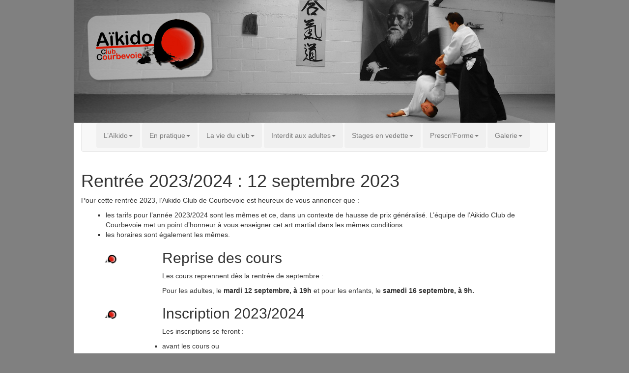

--- FILE ---
content_type: text/html; charset=utf-8
request_url: https://www.aikidoduc.org/rentree-2023-2024-12-septembre-2023
body_size: 5988
content:
<!doctype html>
<html>
	<head>
		<meta charset="utf-8">
<meta http-equiv="X-UA-Compatible" content="IE=edge">
<meta name="viewport" content="width=device-width, initial-scale=1">
<!-- The above 3 meta tags *must* come first in the head; any other head content must come *after* these tags -->


<link rel="alternate" type="application/rss+xml" title="Syndiquer tout le site" href="spip.php?page=backend" />


<link rel="stylesheet" href="squelettes-dist/css/reset.css" type="text/css" />
<link rel="stylesheet" href="squelettes-dist/css/clear.css" type="text/css" />
<link rel="stylesheet" href="squelettes-dist/css/font.css" type="text/css" />
<link rel="stylesheet" href="squelettes-dist/css/links.css" type="text/css" />
<link rel="stylesheet" href="squelettes-dist/css/typo.css" type="text/css" />
<link rel="stylesheet" href="squelettes-dist/css/media.css" type="text/css" />
<link rel="stylesheet" href="squelettes-dist/css/form.css" type="text/css" />

<link rel="stylesheet" href="squelettes-dist/css/layout.css" type="text/css" />


<link rel="stylesheet" href="squelettes-dist/css/spip.css" type="text/css" />


<script type="text/javascript">/* <![CDATA[ */
var mediabox_settings={"auto_detect":true,"ns":"box","tt_img":true,"sel_g":"#documents_portfolio a[type='image\/jpeg'],#documents_portfolio a[type='image\/png'],#documents_portfolio a[type='image\/gif']","sel_c":".mediabox","str_ssStart":"Diaporama","str_ssStop":"Arr\u00eater","str_cur":"{current}\/{total}","str_prev":"Pr\u00e9c\u00e9dent","str_next":"Suivant","str_close":"Fermer","str_loading":"Chargement\u2026","str_petc":"Taper \u2019Echap\u2019 pour fermer","str_dialTitDef":"Boite de dialogue","str_dialTitMed":"Affichage d\u2019un media","splash_url":"","lity":{"skin":"_simple-dark","maxWidth":"90%","maxHeight":"90%","minWidth":"400px","minHeight":"","slideshow_speed":"2500","opacite":"0.9","defaultCaptionState":"expanded"}};
/* ]]> */</script>
<!-- insert_head_css -->
<link rel="stylesheet" href="plugins-dist/mediabox/lib/lity/lity.css?1686140582" type="text/css" media="all" />
<link rel="stylesheet" href="plugins-dist/mediabox/lity/css/lity.mediabox.css?1686140582" type="text/css" media="all" />
<link rel="stylesheet" href="plugins-dist/mediabox/lity/skins/_simple-dark/lity.css?1686140582" type="text/css" media="all" /><link rel='stylesheet' type='text/css' media='all' href='plugins-dist/porte_plume/css/barre_outils.css?1686140584' />
<link rel='stylesheet' type='text/css' media='all' href='local/cache-css/cssdyn-css_barre_outils_icones_css-41c1dcc6.css?1744461402' />

<!-- Debut CS -->
<style type="text/css">
<!--/*--><![CDATA[/*><!--*/
sup, sup.typo_exposants { font-size:78%; font-variant:inherit; line-height:inherit; vertical-align:23%; }
span.mcrypt {background:transparent url(https://www.aikidoduc.org/plugins/auto/couteau_suisse/v1.16.1/img/mailcrypt/leure.gif) no-repeat scroll 0.1em center; padding-left:12px; text-decoration:none; float:none; margin:0; display:inline;}
/*]]>*/-->
</style>
<!-- Fin CS -->




<link rel="stylesheet" href="squelettes-dist/css/theme.css" type="text/css" />



<!-- Bootstrap -->
<link href="squelettes/lib/bootstrap3/css/bootstrap.min.css" rel="stylesheet">
<!-- SmartMenus jQuery Bootstrap Addon CSS -->
<link href="squelettes/lib/smartmenus/addons/bootstrap/jquery.smartmenus.bootstrap.css" rel="stylesheet">

<link rel="stylesheet" href="squelettes/css/perso.css" type="text/css" />



<script src="prive/javascript/jquery.js?1686140574" type="text/javascript"></script>

<script src="prive/javascript/jquery.form.js?1686140574" type="text/javascript"></script>

<script src="prive/javascript/jquery.autosave.js?1686140574" type="text/javascript"></script>

<script src="prive/javascript/jquery.placeholder-label.js?1686140574" type="text/javascript"></script>

<script src="prive/javascript/ajaxCallback.js?1686140574" type="text/javascript"></script>

<script src="prive/javascript/js.cookie.js?1686140574" type="text/javascript"></script>
<!-- insert_head -->
<script src="plugins-dist/mediabox/lib/lity/lity.js?1686140582" type="text/javascript"></script>
<script src="plugins-dist/mediabox/lity/js/lity.mediabox.js?1686140582" type="text/javascript"></script>
<script src="plugins-dist/mediabox/javascript/spip.mediabox.js?1686140582" type="text/javascript"></script><script type='text/javascript' src='plugins-dist/porte_plume/javascript/jquery.markitup_pour_spip.js?1686140584'></script>
<script type='text/javascript' src='plugins-dist/porte_plume/javascript/jquery.previsu_spip.js?1686140584'></script>
<script type='text/javascript' src='local/cache-js/jsdyn-javascript_porte_plume_start_js-91c63125.js?1744461402'></script>

<!-- Debut CS -->
<script src="plugins/auto/couteau_suisse/v1.16.1/outils/jquery.scrollto.js" type="text/javascript"></script>
<script src="plugins/auto/couteau_suisse/v1.16.1/outils/jquery.localscroll.js" type="text/javascript"></script>
<script type="text/javascript"><!--
var cs_prive=window.location.pathname.match(/\/ecrire\/$/)!=null;
jQuery.fn.cs_todo=function(){return this.not('.cs_done').addClass('cs_done');};
function lancerlien(a,b){ return 'ma'+'ilto'+':'+a.replace(new RegExp(b,'g'),'@'); }
 function soft_scroller_init() { if(typeof jQuery.localScroll=="function")
	jQuery.localScroll({hash: true, onAfter:function(anchor,settings){jQuery(anchor).focus();}});
}
var cs_init = function() {
	jQuery('span.mcrypt', this).attr('class','cryptOK').html('&#6'+'4;');
	jQuery("a["+cs_sel_jQuery+"title*='..']", this).each(function () {
		this.title = this.title.replace(/\.\..t\.\./g,'[@]');
	});
	 soft_scroller_init.apply(this);
}
if(typeof onAjaxLoad=='function') onAjaxLoad(cs_init);
if(window.jQuery) {
var cs_sel_jQuery='';
var cs_CookiePlugin="prive/javascript/js.cookie.js";
jQuery(document).ready(function(){
	cs_init.apply(document);
});
}
// --></script>

<!-- Fin CS -->







<meta name="generator" content="SPIP 4.1.10" />


<link rel="icon" type="image/x-icon" href="squelettes/favicon.ico" />
<link rel="shortcut icon" type="image/x-icon" href="squelettes/favicon.ico" />        <title>Rentrée 2023/2024&nbsp;: 12 septembre 2023</title>
	</head>
	<body>
        <div class="container">
    		<div id="header" class="row">
    <div id="diaporama" class="carousel slide" data-ride="carousel" data-pause="hover">
    
    <div class="carousel-inner">
        
        <div class="item  active">
            <div class="row">
                <div class="col-md-12 photo">
                    <img src='local/cache-gd2/46/4ad343792d7fa362b4c450fb59d345.png?1566847158' width='980' height='250' class='no-adapt-img' />
                </div>
            </div>
        </div>
        
        <div class="item">
            <div class="row">
                <div class="col-md-12 photo">
                    <img src='local/cache-gd2/78/3d6701bac3db539004a115240ea32b.png?1566847158' width='980' height='250' class='no-adapt-img' />
                </div>
            </div>
        </div>
        
        <div class="item">
            <div class="row">
                <div class="col-md-12 photo">
                    <img src='local/cache-gd2/31/0ba5c224e0cb0212f900bec4cabeb4.png?1566847159' width='980' height='250' class='no-adapt-img' />
                </div>
            </div>
        </div>
        
        <div class="item">
            <div class="row">
                <div class="col-md-12 photo">
                    <img src='local/cache-gd2/a6/834fb5a479f49dbc9b2dfae4fd54ab.png?1566847159' width='980' height='250' class='no-adapt-img' />
                </div>
            </div>
        </div>
        
    </div>
</div>    <div id="logo">
        <a title="Accueil" href="https://www.aikidoduc.org"><img
	src="IMG/logo/siteon0.png?1566329422" class='no-adapt-img'
	width="980"
	height="158" alt='logo du site'/></a>
    </div>
</div>    		<!-- Navbar -->
<div class="navbar navbar-default" role="navigation" id="menu-burger">
  <div class="navbar-header">
    <button type="button" class="navbar-toggle" data-toggle="collapse" data-target=".navbar-collapse">
      <span class="sr-only"></span>
      <span class="icon-bar"></span>
      <span class="icon-bar"></span>
      <span class="icon-bar"></span>
    </button>
    <a class="navbar-brand" href="#"></a>
  </div>
  <div class="navbar-collapse collapse">
    <!-- Left nav -->
    <ul class="nav navbar-nav">
        
            <li><a href="#">L&#8217;Aïkido<span class="caret"></span></a>
                <ul class="dropdown-menu">
                
                    
                        <li><a href="l-aikido-un-art-martial-non-violent">L&#8217;aïkido, un art martial non violent</a></li>
                    
                        <li><a href="la-pratique-a-mains-nues">La pratique à mains nues</a></li>
                    
                        <li><a href="la-pratique-des-armes">La pratique des armes</a></li>
                    
                        <li><a href="les-origines-de-l-aikido">Les origines de l’Aïkido</a></li>
                    
                

                
                    <li><a href="#">La tenue<span class="caret"></span></a>
                        
                            <ul class="dropdown-menu">
                                
                                    <li><a href="le-hakama">Le Hakama</a></li>
                                
                                    <li><a href="le-keikogi">Le Keikogi</a></li>
                                
                            </ul>
                        
                        </a>
                    </li>
                
                    <li><a href="#">Les techniques<span class="caret"></span></a>
                        
                            <ul class="dropdown-menu">
                                
                                    <li><a href="apprendre-le-nom-des-techniques">Apprendre le nom des techniques</a></li>
                                
                                    <li><a href="b-a-ba-vocabulaire-glossaire-technique-aikido-les-attaques">B.A BA vocabulaire glossaire technique aïkido&nbsp;: les attaques</a></li>
                                
                            </ul>
                        
                        </a>
                    </li>
                
                    <li><a href="#">Les grades<span class="caret"></span></a>
                        
                            <ul class="dropdown-menu">
                                
                                    <li><a href="les-grades-introduction">Les grades&nbsp;: introduction</a></li>
                                
                            </ul>
                        
                        </a>
                    </li>
                
                </ul>
            </li>
        
            <li><a href="#">En pratique<span class="caret"></span></a>
                <ul class="dropdown-menu">
                
                    
                        <li><a href="actualites">Actualités</a></li>
                    
                        <li><a href="calendrier-des-vacances-scolaires-215">Calendrier des vacances scolaires </a></li>
                    
                        <li><a href="horaires-et-lieux2">Horaires et lieux</a></li>
                    
                        <li><a href="les-inscriptions">Les inscriptions</a></li>
                    
                        <li><a href="regles-et-etiquette-du-dojo">Règles et étiquette du dojo</a></li>
                    
                        <li><a href="rentree-2025-2026">Rentrée 2025 - 2026</a></li>
                    
                        <li><a href="tarifs">Tarifs</a></li>
                    
                

                
                </ul>
            </li>
        
            <li><a href="#">La vie du club<span class="caret"></span></a>
                <ul class="dropdown-menu">
                

                
                    <li><a href="#">Les enseignants<span class="caret"></span></a>
                        
                            <ul class="dropdown-menu">
                                
                                    <li><a href="maroun-moubarak-224">Maroun MOUBARAK</a></li>
                                
                                    <li><a href="philippe-duc">Philippe DUC</a></li>
                                
                                    <li><a href="philippe-duc-6eme-dan-de-la-part-de-christian-tissier">Philippe DUC&nbsp;: 6<sup class="typo_exposants">e</sup> dan de la part de Christian Tissier</a></li>
                                
                            </ul>
                        
                        </a>
                    </li>
                
                </ul>
            </li>
        
            <li><a href="#">Interdit aux adultes<span class="caret"></span></a>
                <ul class="dropdown-menu">
                

                
                    <li><a href="#">Le petit aïkido illustré<span class="caret"></span></a>
                        
                            <ul class="dropdown-menu">
                                
                                    <li><a href="jm-s-angels">JM&#8217;s angels</a></li>
                                
                                    <li><a href="le-complexe-du-1er-dan">Le complexe du 1<sup class="typo_exposants">er</sup> Dan</a></li>
                                
                            </ul>
                        
                        </a>
                    </li>
                
                    <li><a href="#">Contes et légendes du japon<span class="caret"></span></a>
                        
                            <ul class="dropdown-menu">
                                
                                    <li><a href="maitre-bokuden-et-ses-trois-fils">Maître Bokuden et ses trois fils</a></li>
                                
                            </ul>
                        
                        </a>
                    </li>
                
                </ul>
            </li>
        
            <li><a href="#">Stages en vedette<span class="caret"></span></a>
                <ul class="dropdown-menu">
                
                    
                        <li><a href="03-novembre-2024-preparation-grades-1ere-au-4eme-dan">03 novembre 2024&nbsp;: préparation grades 1<sup class="typo_exposants">re</sup> au 4<sup class="typo_exposants">e</sup> dan</a></li>
                    
                        <li><a href="04-juin-2017-stage-institut-du-judo">04 juin 2017&nbsp;: stage Institut du Judo</a></li>
                    
                        <li><a href="05-et-06-octobre-2024-deux-jours-de-stage-avec-angelo-armano-6e-dan">05 et 06 octobre 2024&nbsp;: deux jours de stage avec Angelo Armano, 6<sup class="typo_exposants">e</sup> dan</a></li>
                    
                        <li><a href="07-octobre-2017-aikido-stage-international">07 octobre 2017&nbsp;: Aikido stage international</a></li>
                    
                        <li><a href="09-avril-2016-stage-josette-nickels">09 avril 2016&nbsp;: stage Josette Nickels</a></li>
                    
                        <li><a href="13-mai-2017-stage-butry-sur-oise">13 mai 2017&nbsp;: stage Butry sur Oise</a></li>
                    
                        <li><a href="19-mars-2023-stage-aikido-avec-philippe-duc-et-philipp-chekler-5e-dan-chacun">19 mars 2023&nbsp;: stage aïkido avec Philippe Duc et Philipp Chekler, 5<sup class="typo_exposants">e</sup> dan chacun</a></li>
                    
                        <li><a href="22-23-octobre-2022-stage-aikido-sorrente">22 - 23 octobre 2022&nbsp;: stage aïkido Sorrente</a></li>
                    
                        <li><a href="24-mars-2024-stage-de-preparation-2eme-3eme-et-4eme-dan">24 mars 2024&nbsp;: stage de préparation 2<sup class="typo_exposants">e</sup>, 3<sup class="typo_exposants">e</sup> et 4<sup class="typo_exposants">e</sup> dan</a></li>
                    
                        <li><a href="24-septembre-2016-stage-molly-et-jeramy-hale">24 septembre 2016&nbsp;: stage Molly et Jeramy Hale</a></li>
                    
                        <li><a href="25-26-janvier-stage-sport-sante-bien-etre">25 – 26 janvier&nbsp;: stage Sport Santé Bien-être</a></li>
                    
                        <li><a href="28-octobre-2017-stage-daito-ryu-aikijujutsu">28 octobre 2017&nbsp;: stage Daïto-Ryu AÎkijujutsu</a></li>
                    
                        <li><a href="30-septembre-2017-stage-didier-boyet">30 septembre 2017&nbsp;: stage Didier Boyet</a></li>
                    
                        <li><a href="formation-des-3eme-dan-avec-arnaud-waltz-et-pascal-durchon">Formation des 3<sup class="typo_exposants">e</sup> dan avec Arnaud Waltz et Pascal Durchon</a></li>
                    
                        <li><a href="moment-by-moment-the-healing-journey-of-molly-hale">Moment by Moment, The healing Journey of Molly Hale</a></li>
                    
                        <li><a href="stage-certa-shihan-8-avril-2014">Stage Certa Shihan - 8 avril 2014</a></li>
                    
                        <li><a href="stage-ete-b-gonzales-p-guillemin">stage ete B. Gonzales &amp; P. Guillemin</a></li>
                    
                        <li><a href="stage-ete-bernard-palmier">Stage été Bernard Palmier</a></li>
                    
                        <li><a href="stage-jason-kenny-04-octobre-2014">Stage Jason Kenny - 04 octobre 2014</a></li>
                    
                        <li><a href="stage-josette-nickels-samedi-15-fevrier-2014">Stage Josette Nickels - samedi 15 février 2014</a></li>
                    
                        <li><a href="stage-pascal-durchon-dimanche-24-novembre-2013">Stage Pascal Durchon - dimanche 24 novembre 2013</a></li>
                    
                        <li><a href="stage-pascal-norbelly-17-janvier-2014">Stage Pascal Norbelly - 17 janvier 2014</a></li>
                    
                        <li><a href="stage-prive-pascal-durchon">Stage privé Pascal Durchon</a></li>
                    
                        <li><a href="stages-michel-polloni-2016-19-janvier-16-fevrier-15-mars-12-avril-10-mai-et-7">Stages Michel Polloni 2016&nbsp;: 19 janvier, 16 février, 15 mars, 12 avril, 10 mai et 7 juin</a></li>
                    
                        <li><a href="stages-micheline-tissier-vaillant-enfants-et-adultes">Stages Micheline TISSIER-VAILLANT&nbsp;: enfants et adultes</a></li>
                    
                

                
                </ul>
            </li>
        
            <li><a href="#">Prescri&#8217;Forme<span class="caret"></span></a>
                <ul class="dropdown-menu">
                
                    
                        <li><a href="prescri-forme-aikido-club-de-courbevoie-agree">Prescri’Forme&nbsp;: Aikido Club de Courbevoie, agréé</a></li>
                    
                

                
                </ul>
            </li>
        
            <li><a href="#">Galerie<span class="caret"></span></a>
                <ul class="dropdown-menu">
                
                    
                        <li><a href="videos">Videos</a></li>
                    
                

                
                    <li><a href="#">Photos<span class="caret"></span></a>
                        
                            <ul class="dropdown-menu">
                                
                                    <li><a href="01-fevrier-2009">01 février 2009</a></li>
                                
                                    <li><a href="04-decembre-2008">04 décembre 2008</a></li>
                                
                                    <li><a href="04-decembre-2010">04 décembre 2010</a></li>
                                
                                    <li><a href="06-mars-2012">06 mars 2012</a></li>
                                
                                    <li><a href="12-decembre-2010">12 décembre 2010</a></li>
                                
                                    <li><a href="24-mai-2011">24 mai 2011</a></li>
                                
                            </ul>
                        
                        </a>
                    </li>
                
                    <li><a href="#">Stages<span class="caret"></span></a>
                        
                            <ul class="dropdown-menu">
                                
                                    <li><a href="preparation-dan-2eme-a-4eme-2023-et-2024">Préparation dan 2<sup class="typo_exposants">e</sup> à 4<sup class="typo_exposants">e</sup> - 2023 et 2024</a></li>
                                
                                    <li><a href="stage-certa-shihan-8-avril-2014-211">Stage Certa Shihan 8 avril 2014</a></li>
                                
                                    <li><a href="stage-christian-tissier-17-novembre-2012">Stage Christian TISSIER - 17 novembre 2012</a></li>
                                
                                    <li><a href="stage-didier-boyet-14-04-2015-les-photos">Stage Didier Boyet - 14.04.2015&nbsp;: les photos</a></li>
                                
                                    <li><a href="stage-didier-norbelly-17-janvier-2014">Stage Didier Norbelly&nbsp;: 17 janvier 2014</a></li>
                                
                                    <li><a href="stage-jason-kenny-04-10-2014-les-photos">Stage Jason Kenny - 04.10.2014&nbsp;: les photos</a></li>
                                
                                    <li><a href="stage-josette-nickels-15-fevrier-2014">Stage Josette Nickels - 15 février 2014</a></li>
                                
                                    <li><a href="stage-louis-boileau-11-decembre-2012">Stage Louis Boileau - 11 décembre 2012</a></li>
                                
                                    <li><a href="stage-molly-et-jeramy-halle-septembre-2016">Stage Molly et Jeramy Halle - septembre 2016</a></li>
                                
                                    <li><a href="stage-sport-sante-et-bien-etre-mulhouse-2025-avec-philippe-duc-gilles-rettel-et">Stage Sport, Santé et Bien-être&nbsp;: Mulhouse 2025 avec  Philippe Duc, Gilles Rettel et Bertrand Bidault</a></li>
                                
                            </ul>
                        
                        </a>
                    </li>
                
                </ul>
            </li>
        
    </ul>
  </div><!--/.nav-collapse -->
</div>    		<div class="row" id="corps">
    <div class="col-sm-12">
        
            <h1 class="crayon article-titre-232 ">Rentrée 2023/2024&nbsp;: 12 septembre 2023</h1>
            <div class="crayon article-texte-232 "><p>Pour cette rentrée 2023, l’Aikido Club de Courbevoie est heureux de vous annoncer que&nbsp;:</p>
<ul class="spip"><li> les tarifs pour l’année 2023/2024 sont les mêmes et ce, dans un contexte de hausse de prix généralisé. L’équipe de l’Aikido Club de Courbevoie met un point d’honneur à vous enseigner cet art martial dans les mêmes conditions.</li><li> les horaires sont également les mêmes.</li></ul><h2 class="spip"><div class='spip_document_699 spip_document spip_documents spip_document_image spip_documents_left spip_document_left'>
<figure class="spip_doc_inner">


		<img src='IMG/png/logo_point25.png' width="25" height="20" alt='' />
</figure>
</div>
<p>Reprise des cours</p>
</h2>
<p>Les cours reprennent dès la rentrée de septembre&nbsp;:</p>
<p>Pour les adultes, le <strong>mardi 12 septembre, à 19h</strong> et pour les enfants, le <strong>samedi 16 septembre, à 9h.</strong></p>
<h2 class="spip"><div class='spip_document_699 spip_document spip_documents spip_document_image spip_documents_left spip_document_left'>
<figure class="spip_doc_inner">


		<img src='IMG/png/logo_point25.png' width="25" height="20" alt='' />
</figure>
</div>
<p>Inscription 2023/2024</p>
</h2>
<p>Les inscriptions se feront&nbsp;:</p>
<ul class="spip"><li> avant les cours ou</li></ul><h2 class="spip"><div class='spip_document_699 spip_document spip_documents spip_document_image spip_documents_left spip_document_left'>
<figure class="spip_doc_inner">


		<img src='IMG/png/logo_point25.png' width="25" height="20" alt='' />
</figure>
</div>
<p>Journées Portes Ouvertes</p>
</h2>
<p>Pour permettre à tous les nouveaux intéressés de se faire une idée, les semaines du 12 au 30 septembre seront des journées Portes Ouvertes durant les cours d’Aikido adultes et enfants.</p>
<center><h2 class="spip">Rendez-vous le mardi 12 septembre&nbsp;!</h2></center></div>
            
        
    </div>
</div>    		<div class="row" id="footer">
    <div class="col-sm-8">
    
        <a href="contact">Contact</a>
    
    </div>
    <div class="col-sm-4" id="footer-mentions">
        
            <a href="mentions-legales">Mentions légales</a>
        
    </div>
</div>


<!-- jQuery (necessary for Bootstrap's JavaScript plugins) -->
<!--<script src="https://ajax.googleapis.com/ajax/libs/jquery/1.12.4/jquery.min.js"></script>-->
<!-- Include all compiled plugins (below), or include individual files as needed -->
<script src="squelettes/lib/bootstrap3/js/bootstrap.min.js"></script>

<!-- SmartMenus jQuery plugin -->
<script type="text/javascript" src="squelettes/lib/smartmenus/jquery.smartmenus.min.js"></script>

<!-- SmartMenus jQuery Bootstrap Addon -->
<script type="text/javascript" src="squelettes/lib/smartmenus/addons/bootstrap/jquery.smartmenus.bootstrap.min.js"></script>        </div>
	</body>
</html>



--- FILE ---
content_type: text/css
request_url: https://www.aikidoduc.org/squelettes/css/perso.css
body_size: 142
content:
body {
    background-color: grey;
    text-align: left;
}

div.container {
    background-color: white;
}

div#header {
    position: relative;
}

div#logo {
    position: absolute;
    top: 20px;
    left: 0px;
}

a {
    text-decoration: underline;
}

a:hover {
    text-decoration: none;
    background: none;
}

#footer {
    background-color: lightgrey;
}
@media screen and (min-width: 1024px) {
    div.container {
        width: 980px;
    }
}
